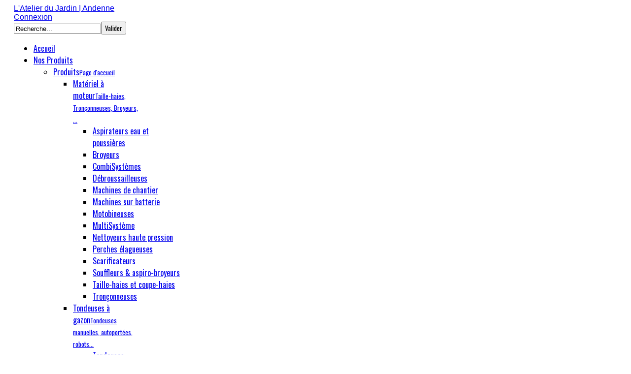

--- FILE ---
content_type: text/html; charset=utf-8
request_url: https://www.atelierdujardinandenne.be/nos-produits/produits/consommables/hp2t-detail
body_size: 10427
content:
<!DOCTYPE html>
<html prefix="og: http://ogp.me/ns#" lang="fr-fr" >
<head>
		        	<meta name="viewport" content="width=device-width, initial-scale=1, maximum-scale=2.0">
          <base href="https://www.atelierdujardinandenne.be/nos-produits/produits/consommables/hp2t-detail" />
  <meta http-equiv="content-type" content="text/html; charset=utf-8" />
  <meta name="keywords" content="atelier, jardin, matériel, jardinage, andenne, dépannage, entretien, réparation, vente, tracteur, tondeuse, débroussailleuse, motoculteur, semoir, broyeur, tronçonneuse, taille-haie, coupe bordure, marques, Stihl, Viking, Oregon, Dolmar, Stiga, Colombia, Eliet, Metabo, Robine, Orec," />
  <meta name="title" content="Huile moteur deux temps HP" />
  <meta name="description" content="Vente de matériel de jardinage, Dépannage et entretien toutes marques. Andenne et environs." />
  <meta name="generator" content=" " />
  <title>Huiles &amp; Consommables : Huile moteur deux temps HP</title>
  <link href="/nos-produits/produits/consommables/hp2t-detail" rel="canonical" />
  <link href="https://www.atelierdujardinandenne.be/templates/gk_bikestore/images/favicon.ico" rel="shortcut icon" type="image/vnd.microsoft.icon" />
  <link href="/favicon.ico" rel="shortcut icon" type="image/vnd.microsoft.icon" />
  <link href="https://www.atelierdujardinandenne.be/component/search/?Itemid=535&amp;limit=int&amp;virtuemart_product_id=360&amp;virtuemart_category_id=69&amp;showall=1&amp;format=opensearch" rel="search" title="Valider L'Atelier du Jardin | Andenne" type="application/opensearchdescription+xml" />
  <link rel="stylesheet" href="//fonts.googleapis.com/css?family=Oswald:300,400,700" type="text/css" />
  <link rel="stylesheet" href="//fonts.googleapis.com/css?family=Russo+One" type="text/css" />
  <link rel="stylesheet" href="https://www.atelierdujardinandenne.be/templates/gk_bikestore/css/tablet.css" type="text/css" media="(max-width: 900px)"  />
  <link rel="stylesheet" href="https://www.atelierdujardinandenne.be/templates/gk_bikestore/css/mobile.css" type="text/css" media="(max-width: 540px)"  />
  <link rel="stylesheet" href="/cache/gk/c8d1d1650710a4702b8760ba1ab788a8.css.php" type="text/css" />
  <style type="text/css">
.gkcol { width: 220px; }.product-field-display a img:after {
content:'';
}th,
button,
.button,
h1, h2, h3, h4, h5, h6,
.gkMenu > ul > li,
h3.header,
p.gkInfo1, p.gkTips1, p.gkWarning1, p.numblocks span,
.pagination ul li,
.PricesalesPrice,
.catProductDetails,
.showcart,
.continue,
.addtocart-button,
.vm-button-correct,
input.default,
.userfields_info,
.gkShowCart,
input[type="button"],
input[type="submit"],
.nspVmStore,
.k2TagCloudBlock a,
.product_price,
.componentheading,
 .cart_subtotal td + td  { font-family: 'Oswald', Arial, sans-serif; }
#gkLogo.text, article time, .itemComments h3, .catProductPrice .PricesalesPrice,
.gkTotal { font-family: 'Russo One', Arial, sans-serif; }
body, input { font-family: Arial, Helvetica, sans-serif; }
.blank,p.numblocks span.highlight { font-family: Arial, Helvetica, sans-serif; }
@media screen and (max-width: 675px) {
	    	#k2Container .itemsContainer { width: 100%!important; } 
	    	.cols-2 .column-1,
	    	.cols-2 .column-2,
	    	.cols-3 .column-1,
	    	.cols-3 .column-2,
	    	.cols-3 .column-3,
	    	.demo-typo-col2,
	    	.demo-typo-col3,
	    	.demo-typo-col4 {width: 100%; }
	    	}#system-message-container { margin: 0 -20px; }.box > div, #gkContent > div { padding: 24px; }#gkSidebar { width: 28%; }
#gkContent { width: 72%; }
#gkPageWrap { max-width: 1000px; }
body { padding: 0 20px; }#menu548 > div,
#menu548 > div > .childcontent-inner { width: 440px; }
#menu750 > div,
#menu750 > div > .childcontent-inner { width: 220px; }
#menu752 > div,
#menu752 > div > .childcontent-inner { width: 220px; }
#menu751 > div,
#menu751 > div > .childcontent-inner { width: 220px; }
#menu754 > div,
#menu754 > div > .childcontent-inner { width: 220px; }
#menu753 > div,
#menu753 > div > .childcontent-inner { width: 220px; }
#menu813 > div,
#menu813 > div > .childcontent-inner { width: 220px; }
#menu660 > div,
#menu660 > div > .childcontent-inner { width: 220px; }
#menu671 > div,
#menu671 > div > .childcontent-inner { width: 220px; }

  </style>
  <script src="//ajax.googleapis.com/ajax/libs/jquery/1.7/jquery.min.js" type="text/javascript"></script>
  <script src="/media/k2/assets/js/k2.frontend.js?v2.7.0&amp;sitepath=/" type="text/javascript"></script>
  <script src="/media/system/js/mootools-core.js" type="text/javascript"></script>
  <script src="/media/system/js/core.js" type="text/javascript"></script>
  <script src="/media/system/js/modal.js" type="text/javascript"></script>
  <script src="https://www.atelierdujardinandenne.be/media/k2store/js/jquery.min.js" type="text/javascript"></script>
  <script src="/media/k2store/js/jquery.validate.min.js" type="text/javascript"></script>
  <script src="https://www.atelierdujardinandenne.be/media/k2store/js/k2store.js" type="text/javascript"></script>
  <script src="//ajax.googleapis.com/ajax/libs/jquery/1.8.1/jquery.min.js" type="text/javascript"></script>
  <script src="/components/com_virtuemart/assets/js/jquery.noconflict.js" type="text/javascript"></script>
  <script src="/components/com_virtuemart/assets/js/vmsite.js" type="text/javascript"></script>
  <script src="/components/com_virtuemart/assets/js/facebox.js" type="text/javascript"></script>
  <script src="/components/com_virtuemart/assets/js/vmprices.js" type="text/javascript"></script>
  <script src="/components/com_virtuemart/assets/js/fancybox/jquery.fancybox-1.3.4.pack.js" type="text/javascript"></script>
  <script src="/media/system/js/mootools-more.js" type="text/javascript"></script>
  <script src="https://www.atelierdujardinandenne.be/templates/gk_bikestore/js/gk.scripts.js" type="text/javascript"></script>
  <script src="https://www.atelierdujardinandenne.be/templates/gk_bikestore/js/gk.menu.js" type="text/javascript"></script>
  <script src="https://www.atelierdujardinandenne.be/templates/gk_bikestore/js/prefixfree.js" type="text/javascript"></script>
  <script src="https://www.atelierdujardinandenne.be/modules/mod_news_pro_gk4/interface/scripts/engine.js" type="text/javascript"></script>
  <script type="text/javascript">

		window.addEvent('domready', function() {

			SqueezeBox.initialize({});
			SqueezeBox.assign($$('a.modal'), {
				parse: 'rel'
			});
		});var k2storeURL = 'https://www.atelierdujardinandenne.be/';
				if(typeof(K2Store) == 'undefined') {
					var K2Store = jQuery.noConflict();
				}
		K2Store(document).ready(function(){
			K2Store('.k2storeCartForm').each(function(){
				K2Store(this).validate({
						errorElement: 'em',
						errorPlacement: function(error, element) {
							error.appendTo( element.parent().parent().next('div'));
						},
						success: function(label) {
							label.text('Ok').addClass('success');
						},
						submitHandler: function(form) {
							
									k2storeAddToCart( 'addtocart', form);
									
					 }
			});
		});
	});	//<![CDATA[ 
vmSiteurl = 'https://www.atelierdujardinandenne.be/' ;
vmLang = "";
Virtuemart.addtocart_popup = '1' ; 
vmCartText = '%2$s à %1$s ont été ajoutés à votre panier' ;
vmCartError = 'Une erreur est survenue pendant la mise à jour de votre panier' ;
loadingImage = '/components/com_virtuemart/assets/images/facebox/loading.gif' ;
closeImage = '/components/com_virtuemart/assets/images/fancybox/fancy_close.png' ; 
usefancy = false;
//]]>

//<![CDATA[
	jQuery(document).ready(function($) {
		jQuery('a.recommened-to-friend').click( function(){
					jQuery.facebox({
				iframe: 'index.php?option=com_virtuemart&view=productdetails&task=recommend&virtuemart_product_id=360&virtuemart_category_id=69&tmpl=component',
				rev: 'iframe|550|550'
			});
			return false ;
		});
		
	/*	$('.additional-images a').mouseover(function() {
			var himg = this.href ;
			var extension=himg.substring(himg.lastIndexOf('.')+1);
			if (extension =='png' || extension =='jpg' || extension =='gif') {
				$('.main-image img').attr('src',himg );
			}
			console.log(extension)
		});*/
	});
//]]>

jQuery(document).ready(function() {
	jQuery("a[rel=vm-additional-images]").fancybox({
		"titlePosition" 	: "inside",
		"transitionIn"	:	"elastic",
		"transitionOut"	:	"elastic"
	});
	jQuery(".additional-images a.product-image.image-0").removeAttr("rel");
		jQuery(".additional-images img.product-image").click(function() {
			jQuery(".additional-images a.product-image").attr("rel","vm-additional-images" );
			jQuery(this).parent().children("a.product-image").removeAttr("rel");
			var src = jQuery(this).parent().children("a.product-image").attr("href");
			jQuery(".main-image img").attr("src",src);
			jQuery(".main-image img").attr("alt",this.alt );
			jQuery(".main-image a").attr("href",src );
			jQuery(".main-image a").attr("title",this.alt );
			jQuery(".main-image .vm-img-desc").html(this.alt);
		}); 
});

 $GKMenu = { height:true, width:true, duration: 250 };
$GK_TMPL_URL = "https://www.atelierdujardinandenne.be/templates/gk_bikestore";

$GK_URL = "https://www.atelierdujardinandenne.be/";
function keepAlive() {	var myAjax = new Request({method: "get", url: "index.php"}).send();} window.addEvent("domready", function(){ keepAlive.periodical(840000); });
  </script>
  <link rel="apple-touch-icon" href="https://www.atelierdujardinandenne.be/templates/gk_bikestore/images/touch-device.png">
  <link rel="apple-touch-icon-precompose" href="https://www.atelierdujardinandenne.be/templates/gk_bikestore/images/touch-device.png">

    
<!--[if IE 9]>
<link rel="stylesheet" href="https://www.atelierdujardinandenne.be/templates/gk_bikestore/css/ie/ie9.css" type="text/css" />
<![endif]-->

<!--[if IE 8]>
<link rel="stylesheet" href="https://www.atelierdujardinandenne.be/templates/gk_bikestore/css/ie/ie8.css" type="text/css" />
<![endif]-->

<!--[if lte IE 7]>
<link rel="stylesheet" href="https://www.atelierdujardinandenne.be/templates/gk_bikestore/css/ie/ie7.css" type="text/css" />
<![endif]-->

<!--[if (gte IE 6)&(lte IE 8)]>
<script type="text/javascript" src="https://www.atelierdujardinandenne.be/templates/gk_bikestore/js/respond.js"></script>
<script type="text/javascript" src="https://www.atelierdujardinandenne.be/templates/gk_bikestore/js/selectivizr.js"></script>
<script type="text/javascript" src="http://html5shim.googlecode.com/svn/trunk/html5.js"></script>
<![endif]-->	 </head>
<body data-tablet-width="940" data-mobile-width="580">	
		
	
		
	<div id="gkPageWrap">	 
	    <section id="gkPageTop">                    	
		    
          <a href="https://www.atelierdujardinandenne.be/" id="gkLogo" class="cssLogo">L'Atelier du Jardin | Andenne</a>
     		    
		    		    <div id="gkTopLinks">
		    			    	
		    			    	
		    			    	
		    			    	<a href="https://www.atelierdujardinandenne.be/index.php?option=com_users&amp;view=login" id="btnLogin">Connexion</a>
		    			    </div>
		    		    
		    		    <div id="gkSearch">
		    	<form action="/nos-produits/produits" method="post">
	<div class="search">
		<input name="searchword" id="mod-search-searchword" maxlength="20"  class="inputbox" type="text" size="20" value="Recherche..."  onblur="if (this.value=='') this.value='Recherche...';" onfocus="if (this.value=='Recherche...') this.value='';" /><input type="submit" value="Valider" class="button" onclick="this.form.searchword.focus();"/>	<input type="hidden" name="task" value="search" />
	<input type="hidden" name="option" value="com_search" />
	<input type="hidden" name="Itemid" value="9999" />
	</div>
</form>

		    </div>
		    		    
		    		    <div id="gkMainMenu">
		    	<nav id="gkExtraMenu" class="gkMenu">
<ul class="gkmenu level0"><li  class="first"><a href="https://www.atelierdujardinandenne.be/"  class=" first" id="menu101" title="Accueil" >Accueil</a></li><li  class="haschild active"><a href="/nos-produits"  class=" haschild active" id="menu548" title="Nos Produits" >Nos Produits</a><div class="childcontent">
<div class="childcontent-inner">
<div class="gkcol gkcol2  first"><ul class="gkmenu level1"><li  class="first group"><div class="group"><header><a href="/nos-produits/produits"  class=" first group" id="menu535" title="Produits" >Produits<small>Page d'accueil</small></a></header><div class="gk-group-content"><ul class="gkmenu level1"><li  class="first haschild"><a href="#"  class=" first haschild" id="menu750" title="Matériel à moteur" >Matériel à moteur<small>Taille-haies, Tronçonneuses, Broyeurs, ...</small></a><div class="childcontent">
<div class="childcontent-inner">
<div class="gkcol gkcol1  first"><ul class="gkmenu level2"><li  class="first"><a href="/nos-produits/produits/materiel-a-moteur/aspirateurs-eau-et-poussieres"  class=" first" id="menu807" title="Aspirateurs eau et poussières" >Aspirateurs eau et poussières</a></li><li ><a href="/nos-produits/produits/materiel-a-moteur/broyeurs"  id="menu729" title="Broyeurs" >Broyeurs</a></li><li ><a href="/nos-produits/produits/materiel-a-moteur/combisystemes"  id="menu808" title="CombiSystèmes" >CombiSystèmes</a></li><li ><a href="/nos-produits/produits/materiel-a-moteur/debroussailleuses"  id="menu730" title="Débroussailleuses" >Débroussailleuses</a></li><li ><a href="/nos-produits/produits/materiel-a-moteur/machines-de-chantier"  id="menu733" title="Machines de chantier" >Machines de chantier</a></li><li ><a href="/nos-produits/produits/materiel-a-moteur/machines-sur-batterie"  id="menu810" title="Machines sur batterie" >Machines sur batterie</a></li><li ><a href="/nos-produits/produits/materiel-a-moteur/motobineuses"  id="menu734" title="Motobineuses" >Motobineuses</a></li><li ><a href="/nos-produits/produits/materiel-a-moteur/multisysteme"  id="menu811" title="MultiSystème" >MultiSystème</a></li><li ><a href="/nos-produits/produits/materiel-a-moteur/nettoyeurs-haute-pression"  id="menu812" title="Nettoyeurs haute pression" >Nettoyeurs haute pression</a></li><li ><a href="/nos-produits/produits/materiel-a-moteur/perches-elagueuses"  id="menu737" title="Perches élagueuses" >Perches élagueuses</a></li><li ><a href="/nos-produits/produits/materiel-a-moteur/scarificateurs"  id="menu741" title="Scarificateurs" >Scarificateurs</a></li><li ><a href="/nos-produits/produits/materiel-a-moteur/souffleurs-aspiro-broyeurs"  id="menu743" title="Souffleurs &amp; aspiro-broyeurs" >Souffleurs &amp; aspiro-broyeurs</a></li><li ><a href="/nos-produits/produits/materiel-a-moteur/taille-haies-et-coupe-haies"  id="menu744" title="Taille-haies et coupe-haies" >Taille-haies et coupe-haies</a></li><li  class="last"><a href="/nos-produits/produits/materiel-a-moteur/tronconneuses"  class=" last" id="menu747" title="Tronçonneuses" >Tronçonneuses</a></li></ul></div>
</div>
</div></li><li  class="haschild"><a href="#"  class=" haschild" id="menu752" title="Tondeuses à gazon" >Tondeuses à gazon<small>Tondeuses manuelles, autoportées, robots...</small></a><div class="childcontent">
<div class="childcontent-inner">
<div class="gkcol gkcol1  first"><ul class="gkmenu level2"><li  class="first"><a href="/nos-produits/produits/tondeuses-a-gazon/tondeuses"  class=" first" id="menu745" title="Tondeuses" >Tondeuses</a></li><li ><a href="/nos-produits/produits/tondeuses-a-gazon/tracteurs-de-pelouse"  id="menu746" title="Tracteurs de pelouse" >Tracteurs de pelouse</a></li><li  class="last"><a href="/nos-produits/produits/tondeuses-a-gazon/tondeuses-robot"  class=" last" id="menu740" title="Tondeuses robot" >Tondeuses robot</a></li></ul></div>
</div>
</div></li><li  class="haschild"><a href="#"  class=" haschild" id="menu751" title="Outils et matériel de jardin" >Outils et matériel de jardin<small>Outillage, matériel divers ...</small></a><div class="childcontent">
<div class="childcontent-inner">
<div class="gkcol gkcol1  first"><ul class="gkmenu level2"><li  class="first"><a href="/nos-produits/produits/outils-et-materiels-de-jardin/outillage-et-articles-forestiers"  class=" first" id="menu736" title="Outillage et articles forestiers" >Outillage et articles forestiers</a></li><li  class="last"><a href="/nos-produits/produits/outils-et-materiels-de-jardin/echelles-et-echafaudages"  class=" last" id="menu809" title="Echelles et échafaudages" >Echelles et échafaudages</a></li></ul></div>
</div>
</div></li><li  class="haschild"><a href="#"  class=" haschild" id="menu754" title="Accessoires et divers" >Accessoires et divers<small>Accessoires et matériel divers</small></a><div class="childcontent">
<div class="childcontent-inner">
<div class="gkcol gkcol1  first"><ul class="gkmenu level2"><li  class="first"><a href="/nos-produits/produits/accessoires-et-divers/accessoires-stihl-vetements"  class=" first" id="menu804" title="Accessoires Stihl &amp; Vêtements" >Accessoires Stihl &amp; Vêtements</a></li><li ><a href="/nos-produits/produits/accessoires-et-divers/accessoires-timbersport-vetements"  id="menu805" title="Accessoires Timbersport &amp; Vêtements" >Accessoires Timbersport &amp; Vêtements</a></li><li ><a href="/nos-produits/produits/accessoires-et-divers/accessoires-viking-et-serie-kid"  id="menu806" title="Accessoires Viking et Serie Kid" >Accessoires Viking et Serie Kid</a></li><li  class="last"><a href="/nos-produits/produits/accessoires-et-divers/divers"  class=" last" id="menu731" title="Divers" >Divers</a></li></ul></div>
</div>
</div></li><li  class="haschild"><a href="#"  class=" haschild" id="menu753" title="Occasions" >Occasions<small>Matériel de seconde main</small></a><div class="childcontent">
<div class="childcontent-inner">
<div class="gkcol gkcol1  first"><ul class="gkmenu level2"><li  class="first"><a href="/nos-produits/produits/materiel-d-occasion/occasions"  class=" first" id="menu735" title="Occasions" >Occasions</a></li></ul></div>
</div>
</div></li><li  class="last haschild"><a href="#"  class=" last haschild" id="menu813" title="Promotions" >Promotions<small>Articles à prix réduits !</small></a><div class="childcontent">
<div class="childcontent-inner">
<div class="gkcol gkcol1  first"><ul class="gkmenu level2"><li  class="first"><a href="/nos-produits/produits/promotions/promotions"  class=" first" id="menu814" title="Promotions" >Promotions</a></li></ul></div>
</div>
</div></li></ul></div></div></li></ul></div><div class="gkcol gkcol2  last"><ul class="gkmenu level1"><li  class="first group"><div class="group"><header><a href="/nos-produits/marques"  class=" first group" id="menu748" title="Marques" >Marques<small>Nos fournisseurs</small></a></header><div class="gk-group-content"><ul class="gkmenu level1"><li  class="first"><a href="/nos-produits/marques/stihl"  class=" first" id="menu802" title="Stihl" >Stihl</a></li><li ><a href="/nos-produits/marques/viking"  id="menu803" title="Viking" >Viking</a></li><li  class="last"><a href="/nos-produits/marques/iseki"  class=" last" id="menu761" title="Iseki" >Iseki</a></li></ul></div></div></li></ul></div>
</div>
</div></li><li  class="haschild"><a href="/nos-services"  class=" haschild" id="menu660" title="Nos Services" >Nos Services</a><div class="childcontent">
<div class="childcontent-inner">
<div class="gkcol gkcol1  first"><ul class="gkmenu level1"><li  class="first"><a href="/nos-services/vente-de-materiel"  class=" first" id="menu674" title="Vente de matériel" >Vente de matériel</a></li><li ><a href="/nos-services/entretien-reparation"  id="menu675" title="Entretien &amp; réparation" >Entretien &amp; réparation</a></li><li  class="last"><a href="/nos-services/depannage"  class=" last" id="menu676" title="Dépannage" >Dépannage</a></li></ul></div>
</div>
</div></li><li  class="haschild"><a href="/documentation"  class=" haschild" id="menu671" title="Documentation" >Documentation</a><div class="childcontent">
<div class="childcontent-inner">
<div class="gkcol gkcol1  first"><ul class="gkmenu level1"><li  class="first"><a href="/documentation/brochures-et-catalogues"  class=" first" id="menu672" title="Brochures et catalogues" >Brochures et catalogues</a></li><li ><a href="/documentation/manuels"  id="menu716" title="Manuels" >Manuels</a></li><li ><a href="/documentation/fiches-produits"  id="menu717" title="Fiches Produits" >Fiches Produits</a></li><li  class="last"><a href="/documentation/schemas-d-entretien"  class=" last" id="menu673" title="Schémas d'entretien" >Schémas d'entretien</a></li></ul></div>
</div>
</div></li><li  class="last"><a href="/contact"  class=" last" id="menu661" title="Contact" >Contact</a></li></ul>
</nav>   
		    	
		    	<div id="gkMobileMenu">
		    		Menu		    		<select onChange="window.location.href=this.value;">
			    	<option  value="https://www.atelierdujardinandenne.be/">Accueil</option><option  value="/nos-produits">Nos Produits</option><option selected="selected"  value="/nos-produits/produits">&nbsp;&nbsp;&raquo;Produits</option><option  value="#">&nbsp;&nbsp;&nbsp;&nbsp;&raquo;Matériel à moteur</option><option  value="/nos-produits/produits/materiel-a-moteur/aspirateurs-eau-et-poussieres">&nbsp;&nbsp;&nbsp;&nbsp;&nbsp;&nbsp;&raquo;Aspirateurs eau et poussières</option><option  value="/nos-produits/produits/materiel-a-moteur/broyeurs">&nbsp;&nbsp;&nbsp;&nbsp;&nbsp;&nbsp;&raquo;Broyeurs</option><option  value="/nos-produits/produits/materiel-a-moteur/combisystemes">&nbsp;&nbsp;&nbsp;&nbsp;&nbsp;&nbsp;&raquo;CombiSystèmes</option><option  value="/nos-produits/produits/materiel-a-moteur/debroussailleuses">&nbsp;&nbsp;&nbsp;&nbsp;&nbsp;&nbsp;&raquo;Débroussailleuses</option><option  value="/nos-produits/produits/materiel-a-moteur/machines-de-chantier">&nbsp;&nbsp;&nbsp;&nbsp;&nbsp;&nbsp;&raquo;Machines de chantier</option><option  value="/nos-produits/produits/materiel-a-moteur/machines-sur-batterie">&nbsp;&nbsp;&nbsp;&nbsp;&nbsp;&nbsp;&raquo;Machines sur batterie</option><option  value="/nos-produits/produits/materiel-a-moteur/motobineuses">&nbsp;&nbsp;&nbsp;&nbsp;&nbsp;&nbsp;&raquo;Motobineuses</option><option  value="/nos-produits/produits/materiel-a-moteur/multisysteme">&nbsp;&nbsp;&nbsp;&nbsp;&nbsp;&nbsp;&raquo;MultiSystème</option><option  value="/nos-produits/produits/materiel-a-moteur/nettoyeurs-haute-pression">&nbsp;&nbsp;&nbsp;&nbsp;&nbsp;&nbsp;&raquo;Nettoyeurs haute pression</option><option  value="/nos-produits/produits/materiel-a-moteur/perches-elagueuses">&nbsp;&nbsp;&nbsp;&nbsp;&nbsp;&nbsp;&raquo;Perches élagueuses</option><option  value="/nos-produits/produits/materiel-a-moteur/scarificateurs">&nbsp;&nbsp;&nbsp;&nbsp;&nbsp;&nbsp;&raquo;Scarificateurs</option><option  value="/nos-produits/produits/materiel-a-moteur/souffleurs-aspiro-broyeurs">&nbsp;&nbsp;&nbsp;&nbsp;&nbsp;&nbsp;&raquo;Souffleurs &amp; aspiro-broyeurs</option><option  value="/nos-produits/produits/materiel-a-moteur/taille-haies-et-coupe-haies">&nbsp;&nbsp;&nbsp;&nbsp;&nbsp;&nbsp;&raquo;Taille-haies et coupe-haies</option><option  value="/nos-produits/produits/materiel-a-moteur/tronconneuses">&nbsp;&nbsp;&nbsp;&nbsp;&nbsp;&nbsp;&raquo;Tronçonneuses</option><option  value="#">&nbsp;&nbsp;&nbsp;&nbsp;&raquo;Tondeuses à gazon</option><option  value="/nos-produits/produits/tondeuses-a-gazon/tondeuses">&nbsp;&nbsp;&nbsp;&nbsp;&nbsp;&nbsp;&raquo;Tondeuses</option><option  value="/nos-produits/produits/tondeuses-a-gazon/tracteurs-de-pelouse">&nbsp;&nbsp;&nbsp;&nbsp;&nbsp;&nbsp;&raquo;Tracteurs de pelouse</option><option  value="/nos-produits/produits/tondeuses-a-gazon/tondeuses-robot">&nbsp;&nbsp;&nbsp;&nbsp;&nbsp;&nbsp;&raquo;Tondeuses robot</option><option  value="#">&nbsp;&nbsp;&nbsp;&nbsp;&raquo;Outils et matériel de jardin</option><option  value="/nos-produits/produits/outils-et-materiels-de-jardin/outillage-et-articles-forestiers">&nbsp;&nbsp;&nbsp;&nbsp;&nbsp;&nbsp;&raquo;Outillage et articles forestiers</option><option  value="/nos-produits/produits/outils-et-materiels-de-jardin/echelles-et-echafaudages">&nbsp;&nbsp;&nbsp;&nbsp;&nbsp;&nbsp;&raquo;Echelles et échafaudages</option><option  value="#">&nbsp;&nbsp;&nbsp;&nbsp;&raquo;Accessoires et divers</option><option  value="/nos-produits/produits/accessoires-et-divers/accessoires-stihl-vetements">&nbsp;&nbsp;&nbsp;&nbsp;&nbsp;&nbsp;&raquo;Accessoires Stihl &amp; Vêtements</option><option  value="/nos-produits/produits/accessoires-et-divers/accessoires-timbersport-vetements">&nbsp;&nbsp;&nbsp;&nbsp;&nbsp;&nbsp;&raquo;Accessoires Timbersport &amp; Vêtements</option><option  value="/nos-produits/produits/accessoires-et-divers/accessoires-viking-et-serie-kid">&nbsp;&nbsp;&nbsp;&nbsp;&nbsp;&nbsp;&raquo;Accessoires Viking et Serie Kid</option><option  value="/nos-produits/produits/accessoires-et-divers/divers">&nbsp;&nbsp;&nbsp;&nbsp;&nbsp;&nbsp;&raquo;Divers</option><option  value="#">&nbsp;&nbsp;&nbsp;&nbsp;&raquo;Occasions</option><option  value="/nos-produits/produits/materiel-d-occasion/occasions">&nbsp;&nbsp;&nbsp;&nbsp;&nbsp;&nbsp;&raquo;Occasions</option><option  value="#">&nbsp;&nbsp;&nbsp;&nbsp;&raquo;Promotions</option><option  value="/nos-produits/produits/promotions/promotions">&nbsp;&nbsp;&nbsp;&nbsp;&nbsp;&nbsp;&raquo;Promotions</option><option  value="/nos-produits/marques">&nbsp;&nbsp;&raquo;Marques</option><option  value="/nos-produits/marques/stihl">&nbsp;&nbsp;&nbsp;&nbsp;&raquo;Stihl</option><option  value="/nos-produits/marques/viking">&nbsp;&nbsp;&nbsp;&nbsp;&raquo;Viking</option><option  value="/nos-produits/marques/iseki">&nbsp;&nbsp;&nbsp;&nbsp;&raquo;Iseki</option><option  value="/nos-services">Nos Services</option><option  value="/nos-services/vente-de-materiel">&nbsp;&nbsp;&raquo;Vente de matériel</option><option  value="/nos-services/entretien-reparation">&nbsp;&nbsp;&raquo;Entretien &amp; réparation</option><option  value="/nos-services/depannage">&nbsp;&nbsp;&raquo;Dépannage</option><option  value="/documentation">Documentation</option><option  value="/documentation/brochures-et-catalogues">&nbsp;&nbsp;&raquo;Brochures et catalogues</option><option  value="/documentation/manuels">&nbsp;&nbsp;&raquo;Manuels</option><option  value="/documentation/fiches-produits">&nbsp;&nbsp;&raquo;Fiches Produits</option><option  value="/documentation/schemas-d-entretien">&nbsp;&nbsp;&raquo;Schémas d'entretien</option><option  value="/contact">Contact</option>		    	</select>
		    	</div>
		    </div>
		    	    </section>
	
	    	
				
			
		<div id="gkPageContent">
						<aside id="gkSidebar">
				<div>
					<div class="box color colortitle"><div><h3 class="header"><span id="module484">Catégories</span></h3><div class="content">
<ul class="menu" ID="VMmenu66_22102" >

<li>
	<div >
		<a href="/nos-produits/produits/accessoires-et-divers/accessoires-stihl-vetements" >Accessoires Stihl et Vêtements</a>	</div>
</li>

<li>
	<div >
		<a href="/nos-produits/produits/accessoires-et-divers/accessoires-timbersport-vetements" >Accessoires Timbersport et Vêtements</a>	</div>
</li>

<li>
	<div >
		<a href="/nos-produits/produits/accessoires-et-divers/accessoires-viking-et-serie-kid" >Accessoires Viking et Serie Kid</a>	</div>
</li>

<li>
	<div >
		<a href="/nos-produits/produits/materiel-a-moteur/aspirateurs-eau-et-poussieres" >Aspirateurs eau et poussières</a>	</div>
</li>

<li>
	<div >
		<a href="/nos-produits/produits/materiel-a-moteur/broyeurs" >Broyeurs</a>			<span class="VmArrowdown"> </span>
				</div>
</li>

<li>
	<div >
		<a href="/nos-produits/produits/materiel-a-moteur/combisystemes" >CombiSystèmes</a>			<span class="VmArrowdown"> </span>
				</div>
</li>

<li>
	<div >
		<a href="/nos-produits/produits/materiel-a-moteur/debroussailleuses" >Débroussailleuses</a>			<span class="VmArrowdown"> </span>
				</div>
</li>

<li>
	<div >
		<a href="/nos-produits/produits/outils-et-materiels-de-jardin/echelles-et-echafaudages" >Echelles et échafaudages</a>	</div>
</li>

<li>
	<div >
		<a href="/nos-produits/produits/consommables" >Huiles & Consommables</a>	</div>
	<ul class="menu">
		</ul>
	</li>

<li>
	<div >
		<a href="/nos-produits/produits/materiel-a-moteur/machines-de-chantier" >Machines de chantier</a>	</div>
</li>

<li>
	<div >
		<a href="/nos-produits/produits/materiel-a-moteur/machines-sur-batterie" >Machines sur batterie</a>	</div>
</li>

<li>
	<div >
		<a href="/nos-produits/produits/materiel-a-moteur/motobineuses" >Motobineuses</a>	</div>
</li>

<li>
	<div >
		<a href="/nos-produits/produits/materiel-a-moteur/multisysteme" >MultiSystème</a>	</div>
</li>

<li>
	<div >
		<a href="/nos-produits/produits/materiel-a-moteur/nettoyeurs-haute-pression" >Nettoyeurs haute pression</a>	</div>
</li>

<li>
	<div >
		<a href="/nos-produits/produits/materiel-d-occasion/occasions" >Occasions</a>	</div>
</li>

<li>
	<div >
		<a href="/nos-produits/produits/outils-et-materiels-de-jardin/outillage-et-articles-forestiers" >Outillage & articles forestiers</a>	</div>
</li>

<li>
	<div >
		<a href="/nos-produits/produits/materiel-a-moteur/perches-elagueuses" >Perches élagueuses</a>	</div>
</li>

<li>
	<div >
		<a href="/nos-produits/produits/promotions/promotions" >Promotions</a>	</div>
</li>

<li>
	<div >
		<a href="/nos-produits/produits/materiel-a-moteur/scarificateurs" >Scarificateurs</a>	</div>
</li>

<li>
	<div >
		<a href="/nos-produits/produits/materiel-a-moteur/souffleurs-aspiro-broyeurs" >Souffleurs et aspiro-broyeurs</a>			<span class="VmArrowdown"> </span>
				</div>
</li>

<li>
	<div >
		<a href="/nos-produits/produits/materiel-a-moteur/taille-haies-et-coupe-haies" >Taille-haies et coupe-haies</a>			<span class="VmArrowdown"> </span>
				</div>
</li>

<li>
	<div >
		<a href="/nos-produits/produits/tondeuses-a-gazon/tondeuses" >Tondeuses</a>			<span class="VmArrowdown"> </span>
				</div>
</li>

<li>
	<div >
		<a href="/nos-produits/produits/tondeuses-a-gazon/tondeuses-robot" >Tondeuses robot</a>	</div>
</li>

<li>
	<div >
		<a href="/nos-produits/produits/tondeuses-a-gazon/tracteurs-de-pelouse" >Tracteurs de pelouse</a>	</div>
</li>

<li>
	<div >
		<a href="/nos-produits/produits/materiel-a-moteur/tronconneuses" >Tronçonneuses</a>			<span class="VmArrowdown"> </span>
				</div>
</li>
</ul>
</div></div></div><div class="box nsp centernav"><div><h3 class="header"><span id="module508">Occasions</span></h3><div class="content">	<div class="nspMain nspFs100" id="nsp-nsp_508" style="width:100%;" data-direction="ltr">
					<div class="nspArts right" style="width:100%;">
								
				<div class="nspArtScroll1">
					<div class="nspArtScroll2 nspPages2">
																	<div class="nspArtPage nspCol2">
																				<div class="nspArt nspCol1" style="padding:0;">
								<div class="center tcenter fnone gkResponsive"><a href="/nos-produits/produits/materiel-d-occasion/occasions/aspirateur-feuilles-stafor-detail"><img class="nspImage" src="https://www.atelierdujardinandenne.be/modules/mod_news_pro_gk4/cache/stories.virtuemart.product.stafor-as75t_nsp_508.jpg" alt="Aspirateur-Feuilles STAFOR"  style="margin:0 0 6px;"  /></a></div><h4 class="nspHeader tcenter fnone"><a href="/nos-produits/produits/materiel-d-occasion/occasions/aspirateur-feuilles-stafor-detail" title="Aspirateur-Feuilles STAFOR">Aspirateur-Feuilles STAFOR</a></h4><p class="nspInfo  nspInfo1 tcenter fnone">30-09-2014</p>							</div>
												</div>
																</div>
				</div>	
			</div>
					</div>

<script type="text/javascript">
//<![CDATA[
try {$Gavick;}catch(e){$Gavick = {};};
$Gavick["nsp-nsp_508"] = {
	"animation_speed": 400,
	"animation_interval": 5000,
	"animation_function": Fx.Transitions.Expo.easeIn,
	"news_column": 1,
	"news_rows": 1,
	"links_columns_amount": 1,
	"links_amount": 3,
	"counter_text": '<strong>Page:</strong>'
};
//]]>
</script>	</div></div></div><div class="box colortitle"><div><h3 class="header"><span id="module509">Nos marques</span></h3><div class="content"><div class="vmgroup colortitle">

	<div class="vmmanufacturer colortitle">
			<div style="float:left;">
			<a href="/nos-produits/marques/iseki">
				 <div>Iseki</div>
					</a>
		</div>
		</div><div style='clear:both;'>		<div style="float:left;">
			<a href="/nos-produits/marques/stihl">
				 <div>Stihl</div>
					</a>
		</div>
		</div><div style='clear:both;'>		<div style="float:left;">
			<a href="/nos-produits/marques/viking">
				 <div>Viking</div>
					</a>
		</div>
		</div><div style='clear:both;'>	</div>
	<br style='clear:both;' />

</div>
</div></div></div><div class="box dark colortitle"><div><h3 class="header"><span id="module502">Besoin de conseils ?</span></h3><div class="content">

<div class="custom dark colortitle"  >
	<p>N'hésitez pas à contacter l'Atelier du Jardin par téléphone au <strong>085/41.21.29</strong>, ou à remplir notre <a href="/contact">formulaire de contact</a>.</p></div>
</div></div></div><div class="box dark colortitle"><div><h3 class="header"><span id="module511">Site Internet de Stihl</span></h3><div class="content">

<div class="custom dark colortitle"  >
	<div><a href="https://www.stihl.be/fr" target="_blank"><img style="display: block; margin-left: auto; margin-right: auto; padding-top: 20px; margin-bottom: 20px;" src="/images/stories/virtuemart/manufacturer/stilh-logo_atelierdujardinandenne7.jpg" alt="stilh logo atelierdujardinandenne7" width="150" height="63" /></a></div>
<div style="text-align: center;">Retrouvez tous les produits sur le <a href="https://www.stihl.be/fr" target="_blank">site internet de Stihl</a>.</div></div>
</div></div></div>
				</div>
			</aside>
					 
	    	<section id="gkContent">
	    		<div>					
						
					
										<section id="gkBreadcrumb">
												
<div class="breadcrumbs">
<ul><li><a href="/" class="pathway">Accueil</a></li> <li class="pathway separator">/</li> <li><a href="/nos-produits" class="pathway">Nos Produits</a></li> <li class="pathway separator">/</li> <li><a href="/nos-produits/produits" class="pathway">Produits</a></li> <li class="pathway separator">/</li> <li><a href="/nos-produits/produits/consommables" class="pathway">Huiles &amp; Consommables</a></li> <li class="pathway separator" style="margin-left: -10px">/</li> <li class="pathway">Huile moteur deux temps HP</li></ul></div>
												
													
<div id="gkTools">
	<a href="#" id="gkToolsInc">A+</a>
	<a href="#" id="gkToolsReset">A</a>
	<a href="#" id="gkToolsDec">A-</a>
</div>											</section>
										
					<section id="gkMainbody">
													
<div class="productdetails-view">
				
		<div class="productDetails">
				<div class="width40 floatleft">
												<div class="main-image">
						
							<a  rel='vm-additional-images' href="https://www.atelierdujardinandenne.be/images/stories/virtuemart/product/huile-moteur-deux-temps-hp.jpg"><img src="/images/stories/virtuemart/product/huile-moteur-deux-temps-hp.jpg" alt=""  /></a>						
							 <div class="clear"></div>
						</div>
										</div>
				<div class="width50 floatright">
													<h1>Huile moteur deux temps HP</h1>
																											
														<div class="product-additional-info">
										Note :  Pas noté																														<span class="manufacturer">Fournisseur : </span> <a class="modal" rel="{handler: 'iframe', size: {x: 700, y: 550}}" href="/nos-produits/marques/stihl?tmpl=component">Stihl</a>
																																								<a class="recommened-to-friend" title="E-mail" href="/nos-produits/produits/consommables/hp2t-detail/recommend?tmpl=component"><img src="/media/system/images/emailButton.png" alt="E-mail"  /></a>																		</div>
														
						<div class="spacer-buy-area">
								
								
																																														</div>
				</div>
				<div class="clear"></div>
		</div>
						<div class="product-description">
								<h4 class="title">Description du produit</h4>
				<h2 class="western" style="margin-top: 0cm; margin-bottom: 0cm; border: none; padding: 0cm; line-height: 0.42cm; orphans: 1;"><span style="font-size: 9pt; font-family: Arial, 'Trebuchet MS', Helvetica, sans-serif; color: #444444; line-height: 1.3em;">Huile moteur deux temps à base d’huiles minérales très fréquemment utilisée. Spécialement développée pour les moteurs STIHL. Très bonnes propriétés de lubrification et de combustion. Classe de puissance : JASO-FB et ISO-L-EGB. Dosage de 1:50.&nbsp;</span></h2>
<br /> <span style="color: #444444;"><span style="font-family: Arial, 'Trebuchet MS', Helvetica, sans-serif;"><span style="font-size: 9pt;">Disponible en 100ml, 1L , 5L , 10 L</span></span></span> </div>
					
		
	
<div class="customer-reviews">
		<form method="post" action="/nos-produits/produits/consommables/hp2t-detail" name="reviewForm" id="reviewform">
								<h4 class="title">Commentaires des clients</h4>
				<div class="list-reviews">
												<span class="step">Il n'y a pas encore de commentaire sur ce produit.</span>
												<div class="clear"></div>
				</div>
								<input type="hidden" name="virtuemart_product_id" value="360" />
				<input type="hidden" name="option" value="com_virtuemart" />
				<input type="hidden" name="virtuemart_category_id" value="69" />
				<input type="hidden" name="virtuemart_rating_review_id" value="0" />
				<input type="hidden" name="task" value="review" />
		</form>

</div>

											</section>
					
									</div>
	    	</section>
	    	
	    			</div>
	    
				
				<section id="gkBottom2">
			<div>
				<div class="box banner gkmod-3"><div><div class="content">

<div class="custom banner"  >
	<p><img src="/images/demo/bottom_banner3.png" alt="Banner 3" border="0" /></p></div>
</div></div></div><div class="box banner gkmod-3"><div><div class="content">

<div class="custom banner"  >
	<p><img src="/images/demo/bottom_banner2.png" alt="Banner 2" border="0" /></p></div>
</div></div></div><div class="box banner gkmod-3"><div><div class="content">

<div class="custom banner"  >
	<p><img style="margin-bottom: 10px; float: left;" src="/images/demo/bottom_banner1.png" alt="bottom banner1" />
</p>
<h4><span style="color: #ffffff;">HORAIRE D'ÉTÉ (du 01/04 au 30/09)</span>
</h4><span style="color: #ffffff;">Lundi au Vendredi : 8h30 - 18h00<br /> Samedi : 9h00 - 18h00<br />Dimanche : fermé</span></div>
</div></div></div>
			</div>
		</section>
				
				<section id="gkBottom3">
			<div>
				<div class="box gkmod-4"><div><div class="content">

<div class="custom"  >
	<p><span style="color: #ffffff;">De la vente de matériel à la location, en passant par l'entretien et la réparation toutes marques, l'Atelier du Jardin est votre partenaire privilégié pour tous vos chantiers et travaux de jardin.</span>
</p></div>
</div></div></div><div class="box gkmod-4"><div><h3 class="header"><span id="module467">Nos Services</span></h3><div class="content">

<div class="custom"  >
	<ul>
	<li><a href="/nos-services/vente-de-materiel">Vente de matériel de jardinage</a></li>
	<li><a href="/nos-services/entretien-reparation">Entretien et réparation</a></li>
	<li><a href="/nos-services/depannage">Dépannage toutes marques</a></li>
</ul></div>
</div></div></div><div class="box gkmod-4"><div><h3 class="header"><span id="module468">Nos Produits</span></h3><div class="content">

<div class="custom"  >
	<ul>
<li><a href="/nos-produits/catalogue">Catalogue général</a></li>
<li><a href="/nos-produits/marques">Marques</a></li>
<li><a href="/nos-produits/produits/materiel-d-occasion/occasions?categorylayout=default">Occasions</a></li>
</ul></div>
</div></div></div><div class="box gkmod-4"><div><h3 class="header"><span id="module469">Documentation</span></h3><div class="content">

<div class="custom"  >
	<ul>
<li><a href="/documentation/brochures-et-catalogues/viewcategory/3">Brochures &amp; catalogues</a></li>
<li><a href="/documentation/manuels/viewcategory/5">Manuels</a></li>
<li><a href="/documentation/fiches-produits/viewcategory/6">Fiches Produits</a></li>
<li><a href="/documentation/schemas-d-entretien/viewcategory/7">Schémas d'entretien</a></li>
</ul></div>
</div></div></div>
			</div>
		</section>
				
	    
<footer class="gkFooter">
		
<ul class="menu">
<li class="item-153"><a href="https://www.google.com/maps/place/Rue+Joseph+Wauters+3/@50.521123,5.220308,12z/data=!4m2!3m1!1s0x47c1a9a7efe021ff:0xd8dc317ff95ecfd0?hl=fr-FR" >Plan d'accès</a></li><li class="item-468"><a href="/contact" >Contact</a></li><li class="item-469"><a href="/sitemap" >Plan de site</a></li></ul>

			
			<p>Copyright © 2023 - L'Atelier du Jardin Andenne | Website : <a href="http://www.kreora.be">Kreora Communication</a></p>
	</footer> 
	    
	    	    
	        </div>
    	
    
<div id="gkPopupLogin">	
	<div class="gkPopupWrap">
		<div id="loginForm">
			<h3>Connexion <small> ou <a href="https://www.atelierdujardinandenne.be/index.php?option=com_users&amp;view=registration">Inscription</a></small></h3>
			
			<div class="clear overflow">
									<form action="/nos-produits/produits" method="post" id="login-form" >
		<fieldset class="userdata">
				<p id="form-login-username">
						<label for="modlgn-username">Identifiant</label>
						<input id="modlgn-username" type="text" name="username" class="inputbox"  size="24" />
				</p>
				<p id="form-login-password">
						<label for="modlgn-passwd">Mot de passe</label>
						<input id="modlgn-passwd" type="password" name="password" class="inputbox" size="24"  />
				</p>
								<div id="form-login-remember">
						<input id="modlgn-remember" type="checkbox" name="remember" class="inputbox" value="yes"/>
						<label for="modlgn-remember">Se souvenir de moi</label>
				</div>
								<div id="form-login-buttons">
						<input type="submit" name="Submit" class="button" value="Connexion" />
				</div>
				<input type="hidden" name="option" value="com_users" />
				<input type="hidden" name="task" value="user.login" />
				<input type="hidden" name="return" value="aW5kZXgucGhwP29wdGlvbj1jb21fdmlydHVlbWFydCZsaW1pdHN0YXJ0PTAmbGltaXQ9aW50JnZpZXc9cHJvZHVjdGRldGFpbHMmdmlydHVlbWFydF9wcm9kdWN0X2lkPTM2MCZ2aXJ0dWVtYXJ0X2NhdGVnb3J5X2lkPTY5JnNob3dhbGw9MSZJdGVtaWQ9NTM1" />
				<input type="hidden" name="2d427268c34016d09b0c3c72e5eefada" value="1" />		</fieldset>
		<ul>
				<li>
						
				</li>
				<li> <a href="/joomla-pages-ii/password-reset"> Mot de passe oublié ?</a> </li>
				<li> <a href="/joomla-pages-ii/user-remind"> Identifiant oublié ?</a> </li>
		</ul>
		<div class="posttext">  </div>
</form>

								
							</div>
		</div>	     
	</div>
</div>
    
    <div id="gkPopupOverlay"></div>
   	





<div id="gkfb-root"></div>


<script type="text/javascript">




//<![CDATA[

   	window.fbAsyncInit = function() {

		FB.init({ appId: '171342606239806', 

			status: true, 

			cookie: true,

			xfbml: true,

			oauth: true

		});

   		    

	  	
	};

    //      

   window.addEvent('load', function(){

        (function(){

                if(!document.getElementById('fb-root')) {

                     var root = document.createElement('div');

                     root.id = 'fb-root';

                     document.getElementById('gkfb-root').appendChild(root);

                     var e = document.createElement('script');

                 e.src = document.location.protocol + '//connect.facebook.net/en_US/all.js';

                     e.async = true;

                 document.getElementById('fb-root').appendChild(e);   

                }

        }());

    }); 

    //]]>

</script>






<!-- +1 button -->




<!-- twitter -->






<!-- Pinterest script --> 




<script type="text/javascript">var _gaq = _gaq || []; _gaq.push(['_setAccount', 'UA-47474553-3']); _gaq.push(['_trackPageview']);(function() { var ga = document.createElement('script'); ga.type = 'text/javascript'; ga.async = true;ga.src = ('https:' == document.location.protocol ? 'https://ssl' : 'http://www') + '.google-analytics.com/ga.js';var s = document.getElementsByTagName('script')[0]; s.parentNode.insertBefore(ga, s); })();</script>	
</body>
</html><!DOCTYPE html>
<html prefix="og: http://ogp.me/ns#" xmlns="http://www.w3.org/1999/xhtml" xml:lang="fr-fr" lang="fr-fr" dir="ltr">
<head>
<!-- Google tag (gtag.js) -->
<script async src="https://www.googletagmanager.com/gtag/js?id=G-LDLMEJSPN8"></script>
<script>
  window.dataLayer = window.dataLayer || [];
  function gtag(){dataLayer.push(arguments);}
  gtag('js', new Date());

  gtag('config', 'G-LDLMEJSPN8');
</script>
</head>
</html>


--- FILE ---
content_type: text/html
request_url: https://www.atelierdujardinandenne.be/index.php?option=com_k2store&view=mycart&task=ajaxmini
body_size: 121
content:

<div class="minicart row-fluid">
	<div class="span12">
		  <p>0 items in cart	</p>
	
	
		<div class="miniCartButton">
			<a class="btn btn-primary" href="/component/k2store/mycart">View Cart</a>
		</div>
	</div>	
</div>

--- FILE ---
content_type: application/javascript
request_url: https://www.atelierdujardinandenne.be/templates/gk_bikestore/js/gk.menu.js
body_size: 940
content:
window.addEvent('load', function() {
    if(document.id('gkExtraMenu')) {
        // fix for the iOS devices     
        document.getElements('#gkExtraMenu ul li span').each(function(el) {
            el.setProperty('onmouseover', '');
        });

        document.getElements('#gkExtraMenu ul li a').each(function(el) {
            el.setProperty('onmouseover', '');

            if(el.getParent().hasClass('haschild') && document.getElement('body').getProperty('data-tablet') != null) {
                el.addEvent('click', function(e) {
                    if(el.retrieve("dblclick", 0) === 0) {
                        e.stop();
                        el.store("dblclick", new Date().getTime());
                    } else {
                    	if(el.getParent().getElements('div.childcontent')[0].getStyle('overflow') == 'visible') {
                    		window.location = el.getProperty('href');
                    	}
                        var now = new Date().getTime();
                        if(now - el.retrieve("dblclick", 0) < 500) {
                            window.location = el.getProperty('href');
                        } else {
                            e.stop();
                            el.store("dblclick", new Date().getTime());
                        }
                    }
                });
            }
        });

        var base = document.id('gkExtraMenu');

        if($GKMenu && ($GKMenu.height || $GKMenu.width)) {     
            base.getElements('li.haschild').each(function(el){     
                if(el.getElement('.childcontent')) {
                    var content = el.getElement('.childcontent');
                    var prevh = content.getSize().y;
                    var prevw = content.getSize().x;

                    var fxStart = { 'height' : $GKMenu.height ? 0 : prevh, 'width' : $GKMenu.width ? 0 : prevw, 'opacity' : 0 };
                    var fxEnd = { 'height' : prevh, 'width' : prevw, 'opacity' : 1 };

                    var fx = new Fx.Morph(content, {
                        duration: $GKMenu.duration,
                        link: 'cancel',
                        onComplete: function() {
                            if(content.getSize().y == 0){
                                content.setStyle('overflow', 'hidden');
                            } else if(content.getSize().y - prevh < 30 && content.getSize().y - prevh >= 0) {
                                content.setStyle('overflow', 'visible');
                            }
                        }
                    });

                    fx.set(fxStart);
                    content.setStyles({'left' : 'auto', 'overflow' : 'hidden' });

                    el.addEvents({
                        'mouseenter': function(){
                            var content = el.getElement('.childcontent');

                            if(content.getProperty('data-base-margin') != null) {
                                content.setStyle('margin-left', content.getProperty('data-base-margin') + "px");
                            }

                            var pos = content.getCoordinates();
                            var winWidth = window.getCoordinates().width;
                            var winScroll = window.getScroll().x;

                            if(pos.left + prevw > (winWidth + winScroll)) {
                                var diff = (winWidth + winScroll) - (pos.left + prevw) - 5;
                                var base = content.getStyle('margin-left').toInt();
                                var margin = base + diff;

                                if(base > 0) {
                                    margin = -prevw + 10;  
                                }
                                content.setStyle('margin-left', margin + "px");

                                if(content.getProperty('data-base-margin') == null) {
                                    content.setProperty('data-base-margin', base);
                                }
                            }

                            fx.start(fxEnd);
                        },

                        'mouseleave': function(){
                            content.setStyle('overflow', 'hidden');
                            fx.start(fxStart);
                        }
                    });
                }
            });
        }
    }
}); 

--- FILE ---
content_type: application/javascript
request_url: https://www.atelierdujardinandenne.be/media/k2store/js/k2store.js
body_size: 2102
content:
if(typeof(K2Store) == 'undefined') {
	var K2Store = jQuery.noConflict();
}

K2Store(document).ready(function(){
	
	var container = '#miniK2StoreCart';
	var cartcontainer = '.cart_form';

	if (K2Store(container)) {
		doMiniCart();
	}
	
	var sameAsBilling = '#k2store_shipping_make_same';
	if (K2Store(sameAsBilling)) {
		if (K2Store(sameAsBilling).is(':checked')) {
			K2Store('#k2store_shipping_section').css({'visible' : 'visible', 'display' : 'none'});
			
			K2Store('#k2store_shipping_section').children(".input-label").removeClass("required");
					
			K2Store('#k2store_shipping_section').children(".input-text").removeClass("required");
		}
	}
});

function doMiniCart() {
	var container = '#miniK2StoreCart';
	var murl = k2storeURL
			+ 'index.php?option=com_k2store&view=mycart&task=ajaxmini';
	
	K2Store.ajax({
		url : murl,
		type: 'post',
		success: function(response){
			if (K2Store(container)) {
				K2Store(container).html(response);
			}
		}

	});
}

function k2storeGetPaymentForm(element, container) {
	var url = k2storeURL
			+ 'index.php?option=com_k2store&view=checkout&task=getPaymentForm&format=raw&payment_element='
			+ element;
	k2storeDoTask(url, container, document.adminForm);
}

function k2storeDoTask(url, container, form, msg) {
	//to make div compatible
	container = '#'+container;
	k2storeNewModal(msg);

	// if url is present, do validation
	if (url && form) {
		var str = K2Store(form).serialize();
		// execute Ajax request to server
		K2Store.ajax({
			url : url,
			type : 'post',
			 cache: false,
             contentType: 'application/json; charset=utf-8',
             dataType: 'json',
			// data:{"elements":Json.toString(str)},
             success: function(json) {
            	if (K2Store(container)) {
            		K2Store(container).html(json.msg);
				}
				(function() {
					K2Store('body').find('#k2storeModal').remove();
				}).delay(500);
				return true;
			}
		});
	} else if (url && !form) {
		// execute Ajax request to server
		K2Store.ajax({
			url : url,
			 type: 'post',
             cache: false,
             contentType: 'application/json; charset=utf-8',
             dataType: 'json',
             success: function(json) {
            	if (K2Store(container)) {
            		K2Store(container).html(json.msg);
				}
				(function() {
					K2Store('body').find('#k2storeModal').remove();
				}).delay(500);
			}
		});
	}
}

/**
 * 
 * @param {String}
 *            msg message for the modal div (optional)
 */
function k2storeNewModal(msg) {
	if (typeof window.innerWidth != 'undefined') {
		var h = window.innerHeight;
		var w = window.innerWidth;
	} else {
		var h = document.documentElement.clientHeight;
		var w = document.documentElement.clientWidth;
	}
	var t = (h / 2) - 15;
	var l = (w / 2) - 15;
	var i = document.createElement('img');
	var src = k2storeURL + 'media/k2store/images/ajax-loader.gif';
	i.src = src;

	// var s = window.location.toString();
	// var src = 'components/com_k2store/images/ajax-loader.gif';
	// i.src = (s.match(/administrator\/index.php/)) ? '../' + src : src;

	i.style.position = 'absolute';
	i.style.top = t + 'px';
	i.style.left = l + 'px';
	i.style.backgroundColor = '#000000';
	i.style.zIndex = '100001';
	var d = document.createElement('div');
	d.id = 'k2storeModal';
	d.style.position = 'fixed';
	d.style.top = '0px';
	d.style.left = '0px';
	d.style.width = w + 'px';
	d.style.height = h + 'px';
	d.style.backgroundColor = '#000000';
	d.style.opacity = 0.5;
	d.style.filter = 'alpha(opacity=50)';
	d.style.zIndex = '100000';
	d.appendChild(i);
	if (msg != '' && msg != null) {
		var m = document.createElement('div');
		m.style.position = 'absolute';
		m.style.width = '200px';
		m.style.top = t + 50 + 'px';
		m.style.left = (w / 2) - 100 + 'px';
		m.style.textAlign = 'center';
		m.style.zIndex = '100002';
		m.style.fontSize = '1.2em';
		m.style.color = '#ffffff';
		m.innerHTML = msg;
		d.appendChild(m);
	}
	document.body.appendChild(d);
}

function k2storeCartRemove(event, cart_id, product_id, pop_up) {
	var container;
	if (pop_up == 1) {
		container = K2Store('#sbox-content');
	} else {
		container = K2Store('#k2storeCartPopup');
	}
	var minicontainer = '#miniK2StoreCart';
	var myurl = k2storeURL+'index.php?option=com_k2store&view=mycart&task=update&popup='
			+ pop_up;
	K2Store.ajax({
				url : myurl,
				type: 'get',
				data : "remove=1&cid[" + cart_id + "]=" + product_id,
				//update : container,
				success: function(response) {
					if (K2Store(minicontainer)) {
						doMiniCart();
					}
					K2Store(container).html(response);
				},// onSuccess
				error: function() {
					window.location(k2storeURL+"index.php?option=com_k2store&view=mycart&task=update&remove=1&cid["
									+ cart_id + "]=" + product_id);
				}// onFailure
			});
}

function k2storeAddToCart(task, form) {
	var container = '#miniK2StoreCart';
	// if (doModal == true) { k2storeNewModal(msg); }

	if (task == 'addtocart') {
		// loop through form elements and prepare an array of objects for
		// passing to server
		
	//	var form_data = K2Store(form).serializeArray();
		var new_obj = {}

		K2Store.each(K2Store(form).serializeArray(), function(i, obj) { new_obj[obj.name] = obj.value });
		// execute Ajax request to server
		var url1 = k2storeURL+'index.php?option=com_k2store&view=mycart&task=ajax&tmpl=component';
		K2Store.ajax({
			url : url1,
			type : 'post',
			data : {
				'elements' : new_obj
			},
			success: function(response) {
			//	SqueezeBox.setContent('iframe', responseHTML);
			//	SqueezeBox.applyContent(responseHTML);
				SqueezeBox.setContent('adopt', response);
				if (K2Store(container)) {
					doMiniCart();
				}
			}
		});
	} else {
		form.task.value = task;
		form.submit();
	}

}

function k2storeGetAjaxZone(field_name, field_id, country_value, default_zid) {

	var url = k2storeURL
			+ 'index.php?option=com_k2store&view=checkout&task=ajaxGetZoneList';
	K2Store.ajax({
		url : url,
		//update : field_name.substring(0, 4) + 'ZoneList',
		type : 'post',
		data : {
			'country_id' : country_value,
			'zone_id' : default_zid,
			'field_name' : field_name,
			'field_id' : field_id
		},
		// onRequest: function() { document.id('listproduct').set('text',
		// 'loading...'); },
		success: function(response) {
			// document.id('zoneList').
			K2Store('#'+field_name.substring(0, 4) + 'ZoneList').html(response);
		}
	});
}

function k2storeValidateRadio(obj){ 
	 var result = 0 ;
	 i=0;
	 if(isArray(obj)==1){		 
	 for(i=0; i<obj.length; i++){ 
		 if(obj[i].checked==true ) 
			 result = 1 ;
			 } 
      }
      else{
		   if(obj.checked==true ) 
			{ result = 1 ;}
		   }
	return result ;
	} 
	
function isArray(obj){ 
	 var result = 0 ;
	 i=0;
	 for(i=0; i<obj.length; i++){ 
		 		 result = 1 ;
			 } 
    return result ;
	}

--- FILE ---
content_type: application/javascript
request_url: https://www.atelierdujardinandenne.be/templates/gk_bikestore/js/gk.scripts.js
body_size: 1767
content:
window.addEvent('load', function(){
	// smooth anchor scrolling
	new SmoothScroll(); 
	// style area
	if(document.id('gkStyleArea')){
		$$('#gkStyleArea a').each(function(element,index){
			element.addEvent('click',function(e){
	            e.stop();
				changeStyle(index+1);
			});
		});
	}
	// font-size switcher
	if(document.id('gkTools') && document.id('gkMainbody')) {
		var current_fs = 100;
		var content_fx = new Fx.Tween(document.id('gkMainbody'), { property: 'font-size', unit: '%', duration: 200 }).set(100);
		document.id('gkToolsInc').addEvent('click', function(e){ 
			e.stop(); 
			if(current_fs < 150) { 
				content_fx.start(current_fs + 10); 
				current_fs += 10; 
			} 
		});
		document.id('gkToolsReset').addEvent('click', function(e){ 
			e.stop(); 
			content_fx.start(100); 
			current_fs = 100; 
		});
		document.id('gkToolsDec').addEvent('click', function(e){ 
			e.stop(); 
			if(current_fs > 70) { 
				content_fx.start(current_fs - 10); 
				current_fs -= 10; 
			} 
		});
	}
	// K2 font-size switcher fix
	if(document.id('fontIncrease') && document.getElement('.itemIntroText')) {
		document.id('fontIncrease').addEvent('click', function() {
			document.getElement('.itemIntroText').set('class', 'itemIntroText largerFontSize');
		});
		
		document.id('fontDecrease').addEvent('click', function() {
			document.getElement('.itemIntroText').set('class', 'itemIntroText smallerFontSize');
		});
	}
	// login popup
	if(document.id('gkPopupLogin') || document.id('gkPopupCart')) {
		var popup_overlay = document.id('gkPopupOverlay');
		popup_overlay.setStyles({'display': 'block', 'opacity': '0'});
		popup_overlay.fade('out');

		var opened_popup = null;
		var popup_login = null;
		var popup_login_h = null;
		var popup_login_fx = null;
		var popup_cart = null;
		var popup_cart_h = null;
		var popup_cart_fx = null;
		
		if(document.id('gkPopupLogin')) {
			popup_login = document.id('gkPopupLogin');
			popup_login.setStyle('display', 'block');
			popup_login_h = popup_login.getElement('.gkPopupWrap').getSize().y;
			popup_login_fx = new Fx.Morph(popup_login, {duration:200, transition: Fx.Transitions.Circ.easeInOut}).set({'opacity': 0, 'height': 0 }); 
			document.id('btnLogin').addEvent('click', function(e) {
				new Event(e).stop();
				popup_overlay.fade(0.45);
				popup_login_fx.start({'opacity':1, 'height': popup_login_h});
				opened_popup = 'login';
				
				(function() {
					if(document.id('modlgn-username')) {
						document.id('modlgn-username').focus();
					}
				}).delay(600);
			});
		}
		
		if(document.id('gkPopupCart')) {
			popup_cart = document.id('gkPopupCart');
			popup_cart.setStyle('display', 'block');
			popup_cart_h = popup_cart.getElement('.gkPopupWrap').getSize().y;
			popup_cart_fx = new Fx.Morph(popup_cart, {duration:200, transition: Fx.Transitions.Circ.easeInOut}).set({'opacity': 0, 'height': 0 }); 
			var wait_for_results = true;
			var wait = false;
			var loadingText = document.id('btnCart').getElement('span').innerHTML;
			document.id('btnCart').getElement('span').dispose();
			var baseText = document.id('btnCart').innerHTML;
			
			document.id('btnCart').addEvent('click', function(e) {
				new Event(e).stop();	
				
				if(!wait) {
					new Request.HTML({
						url: $GK_URL + document.id('btnCart').get('data-url'),
						onRequest: function() {
							document.id('btnCart').innerHTML = loadingText;
							wait = true;
						},
						onComplete: function() {
							var timer = (function() {
								if(!wait_for_results) {
									popup_overlay.fade(0.45);
									popup_cart_fx.start({'opacity':1, 'height': popup_cart_h});
									opened_popup = 'cart';
									wait_for_results = true;
									wait = false;
									clearInterval(timer);
									document.id('btnCart').innerHTML = baseText;
								}
							}).periodical(200);
						},
						onSuccess: function(nodes, xml, text) {
							document.id('gkAjaxCart').innerHTML = text;
							popup_cart.setStyle('display', 'block');
							popup_cart_h = popup_cart.getElement('.gkPopupWrap').getSize().y;
							popup_cart_fx = new Fx.Morph(popup_cart, {duration:200, transition: Fx.Transitions.Circ.easeInOut}).set({'opacity': 0, 'height': 0 }); 
							wait_for_results = false;
							wait = false;
						}
					}).send();
				}
			});
		}
		
		popup_overlay.addEvent('click', function() {
			if(opened_popup == 'login')	{
				popup_overlay.fade('out');
				popup_login_fx.start({
					'opacity' : 0,
					'height' : 0
				});
			}
			
			if(opened_popup == 'cart')	{
				popup_overlay.fade('out');
				popup_cart_fx.start({
					'opacity' : 0,
					'height' : 0
				});
			}	
		});
	}
	// zoom icon in NSP
	document.getElements('.zoom').each(function(el) {
		el.getElements('img').each(function(img) {
			if(img.getSize().x > 100) {
				var zoomicon = new Element('div', {'class': 'nspZoom'});
				zoomicon.setStyles({
					'top': '100%',
					'left': '50%',
					'margin-left': '-47px',
					'margin-top': '-47px',
					'opacity': 0
				});
				zoomicon.set('tween', {duration: 300});
				zoomicon.inject(img, 'after');
				var parent = img.getParent();
				parent.addEvents({
					'mouseenter' : function() {
						if(img.getSize().y > 100) {
							new Fx.Tween(zoomicon, {duration: 150, unit: '%' }).start('top', 50);
							zoomicon.fade('in');
						}
					},
					'mouseleave' : function() {
						new Fx.Tween(zoomicon, {duration: 150, unit: '%' }).start('top', 100);
						zoomicon.fade('out');
					}
				});
			}
		});
	});
	// zoom icon in VM
	document.getElements('.main-image').each(function(el) {
		el.getElements('img').each(function(img) {	
			var zoomicon = new Element('div', {'class': 'vmZoom'});
			zoomicon.setStyles({
				'top': '70%',
				'left': '50%',
				'margin-left': '-47px',
				'margin-top': '-47px',
				'opacity': 0
			});
			zoomicon.set('tween', {duration: 300});
			zoomicon.inject(img, 'after');
			var parent = img.getParent();
			parent.addEvents({
				'mouseenter' : function() {
					if(img.getSize().y > 100) {
						new Fx.Tween(zoomicon, {duration: 150, unit: '%' }).start('top', 50);
						zoomicon.fade('in');
					}
				},
				'mouseleave' : function() {
					new Fx.Tween(zoomicon, {duration: 150, unit: '%' }).start('top', 70);
					zoomicon.fade('out');
				}
			});
		});
	});
});
// function to set cookie
function setCookie(c_name, value, expire) {
	var exdate=new Date();
	exdate.setDate(exdate.getDate()+expire);
	document.cookie=c_name+ "=" +escape(value) + ((expire==null) ? "" : ";expires=" + exdate.toUTCString());
}
// Function to change styles
function changeStyle(style){
	var file1 = $GK_TMPL_URL+'/css/style'+style+'.css';
	var file2 = $GK_TMPL_URL+'/css/typography/typography.style'+style+'.css';
	var file3 = $GK_TMPL_URL+'/css/typography/typography.iconset.style'+style+'.css';
	new Asset.css(file1);
	new Asset.css(file2);
	new Asset.css(file3);
	Cookie.write('gk_bikestore_j25_style', style, { duration:365, path: '/' });
}